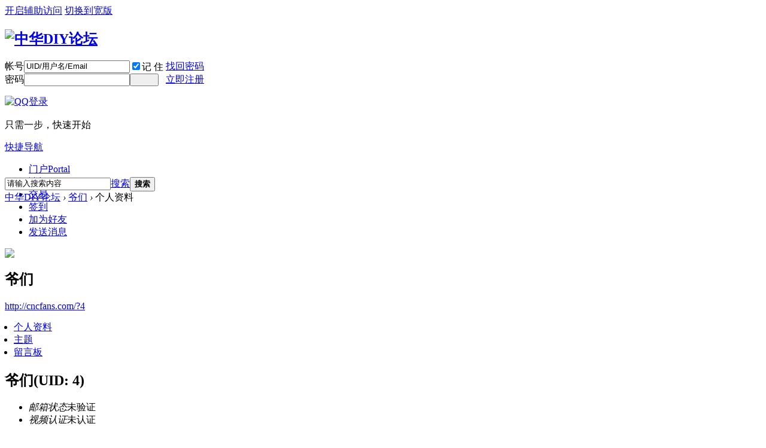

--- FILE ---
content_type: text/html; charset=utf-8
request_url: http://cncfans.com/home.php?mod=space&uid=4
body_size: 6492
content:
<!DOCTYPE html PUBLIC "-//W3C//DTD XHTML 1.0 Transitional//EN" "http://www.w3.org/TR/xhtml1/DTD/xhtml1-transitional.dtd">
<html xmlns="http://www.w3.org/1999/xhtml">
<head>
<meta http-equiv="Content-Type" content="text/html; charset=utf-8" />
<title>爷们的个人资料 -  中华DIY论坛 -  Powered by www.cncfans.com !</title>
<base target=”_blank”>
<meta name="keywords" content="爷们的个人资料" />
<meta name="description" content="爷们的个人资料 ,中华DIY论坛" />
<meta name="generator" content="www.cncfans.com X3.2" />
<meta name="author" content="www.cncfans.com Team and Comsenz UI Team" />
<meta name="copyright" content="2001-2013 cncfans Inc." />
<meta name="MSSmartTagsPreventParsing" content="True" />
<meta http-equiv="MSThemeCompatible" content="Yes" />
<base href="http://cncfans.com/" /><link rel="stylesheet" type="text/css" href="data/cache/style_10_common.css?l38" /><link rel="stylesheet" type="text/css" href="data/cache/style_10_home_space.css?l38" /><script type="text/javascript">var STYLEID = '10', STATICURL = 'static/', IMGDIR = 'template/comiis_nby/img', VERHASH = 'l38', charset = 'utf-8', discuz_uid = '0', cookiepre = 'BcT4_9059_', cookiedomain = '.cncfans.com', cookiepath = '/', showusercard = '1', attackevasive = '0', disallowfloat = 'newthread', creditnotice = '1|威望|,2|金钱|,3|贡献|', defaultstyle = '', REPORTURL = 'aHR0cDovL2NuY2ZhbnMuY29tL2hvbWUucGhwP21vZD1zcGFjZSZ1aWQ9NA==', SITEURL = 'http://cncfans.com/', JSPATH = 'static/js/', CSSPATH = 'data/cache/style_', DYNAMICURL = '';</script>
<script src="static/js/common.js?l38" type="text/javascript"></script>
<meta name="application-name" content="中华DIY论坛" />
<meta name="msapplication-tooltip" content="中华DIY论坛" />
<meta name="msapplication-task" content="name=门户;action-uri=http://cncfans.com/portal.php;icon-uri=http://cncfans.com/template/comiis_nby/img/portal.ico" /><meta name="msapplication-task" content="name=论坛;action-uri=http://cncfans.com/forum.php;icon-uri=http://cncfans.com/template/comiis_nby/img/bbs.ico" />
<script src="static/js/home.js?l38" type="text/javascript"></script>
</head>
<body id="nv_home" class="pg_space ityp" onkeydown="if(event.keyCode==27) return false;">
<div id="append_parent"></div><div id="ajaxwaitid"></div>
<div id="toptb" class="cl">
<div class="wp cl">
<div class="y">
<a id="switchblind" href="javascript:;" onclick="toggleBlind(this)" title="开启辅助访问" class="switchblind">开启辅助访问</a>
<a href="javascript:;" id="switchwidth" onclick="widthauto(this)" title="切换到宽版" class="switchwidth">切换到宽版</a>
</div>
<div class="z">
<a class="comiis_tweibo" target="_blank" href="#" title="新浪微博"></a>
<a href="javascript:;" class="comiis_tweixin" id="kmweixin" onMouseOver="showMenu({'ctrlid':this.id,'pos':'43!','ctrlclass':'hover','duration':2});" title="官方微信"></a>
<a class="comiis_tkefu" target="_blank" href="#" title="在线客服"></a></div>
<div style="display:none" class="weixin_tip" id="kmweixin_menu">			
<div class="weixin_img"></div>
<p>扫一扫关注官方微信</p>
</div>
</div>
</div><div id="hd">
<div class="wp">
<div class="hdc cl"><h2><a href="./" title="中华DIY论坛"><img src="template/comiis_nby/img/logo.png" alt="中华DIY论坛" border="0" /></a></h2><script src="static/js/logging.js?l38" type="text/javascript"></script>
<form method="post" autocomplete="off" id="lsform" action="member.php?mod=logging&amp;action=login&amp;loginsubmit=yes&amp;infloat=yes&amp;lssubmit=yes" onsubmit="return lsSubmit();">
<div class="fastlg cl">
<span id="return_ls" style="display:none"></span>
<div class="y pns">
<table cellspacing="0" cellpadding="0">
<tr>
<td><label for="ls_username">帐号</label></td>
<td><input type="text" name="username" id="ls_username" class="px vm xg1"  value="UID/用户名/Email" onfocus="if(this.value == 'UID/用户名/Email'){this.value = '';this.className = 'px vm';}" onblur="if(this.value == ''){this.value = 'UID/用户名/Email';this.className = 'px vm xg1';}" tabindex="901" /></td>
<td class="fastlg_l"><label for="ls_cookietime"><input type="checkbox" name="cookietime" id="ls_cookietime" class="pc" value="2592000" tabindex="903" checked="true" />记 住</label></td>
<td>&nbsp;<a href="javascript:;" onclick="showWindow('login', 'member.php?mod=logging&action=login&viewlostpw=1')">找回密码</a></td>
</tr>
<tr>
<td><label for="ls_password">密码</label></td>
<td><input type="password" name="password" id="ls_password" class="px vm" autocomplete="off" tabindex="902" /></td>
<td class="fastlg_l"><button type="submit" class="pn vm comiis_dlan" tabindex="904" style="width:48px;"><em>&nbsp;&nbsp;&nbsp;&nbsp;</em></button></td>
<td>&nbsp;<a href="member.php?mod=register" class="xi2">立即注册</a></td>
</tr>
</table>
<input type="hidden" name="quickforward" value="yes" />
<input type="hidden" name="handlekey" value="ls" />
</div>

<div class="fastlg_fm y" style="margin-right: 10px; padding-right: 10px">
<p><a href="http://cncfans.com/connect.php?mod=login&op=init&referer=home.php%3Fmod%3Dspace%26uid%3D4&statfrom=login_simple"><img src="template/comiis_nby/img/qq_login.gif" class="vm" alt="QQ登录" /></a></p>
<p class="hm xg1" style="padding-top: 2px;">只需一步，快速开始</p>
</div>
</div>
</form>
</div>
<div class="ssnr" style="clear:both;"></div>
</div>
<div style="height:60px;">
<div id="comiis_nv">
<div class="wp comiis_nvbox cl">
<a href="javascript:;" id="qmenu" onmouseover="delayShow(this, function () {showMenu({'ctrlid':'qmenu','pos':'34!','ctrlclass':'a','duration':2});showForummenu(0);})">快捷导航</a>
<ul><li id="mn_portal" ><a href="portal.php" hidefocus="true" title="Portal"  >门户<span>Portal</span></a></li><li id="mn_forum" ><a href="forum.php" hidefocus="true" title="BBS"  >论坛<span>BBS</span></a></li><li id="mn_F36" ><a href="forum-63-1.html" hidefocus="true"  >交易</a></li><li id="mn_N462e" ><a href="plugin.php?id=dsu_paulsign:sign" hidefocus="true"  >签到</a></li></ul>
</div>
</div>
</div>
<div id="qmenu_menu" class="p_pop blk" style="display: none;">
<div class="ptm pbw hm">
请 <a href="javascript:;" class="xi2" onclick="lsSubmit()"><strong>登录</strong></a> 后使用快捷导航<br />没有帐号？<a href="member.php?mod=register" class="xi2 xw1">立即注册</a>
</div>
<div id="fjump_menu" class="btda"></div></div>
<div class="wp comiis_nv_pop">
<ul class="p_pop h_pop" id="plugin_menu" style="display: none"><li><a href="plugin.php?id=dsu_paulsign:sign" id="mn_plink_sign">每日签到</a></li>
</ul>
<div class="p_pop h_pop" id="mn_userapp_menu" style="display: none"></div><div id="mu" class="cl">
</div>
<div id="scbar" class="cl">
<form id="scbar_form" method="post" autocomplete="off" onsubmit="searchFocus($('scbar_txt'))" action="search.php?searchsubmit=yes" target="_blank">
<input type="hidden" name="mod" id="scbar_mod" value="search" />
<input type="hidden" name="formhash" value="d08495bd" />
<input type="hidden" name="srchtype" value="title" />
<input type="hidden" name="srhfid" value="0" />
<input type="hidden" name="srhlocality" value="home::space" />
<table cellspacing="0" cellpadding="0">
<tr>
<td class="scbar_icon_td"></td>
<td class="scbar_txt_td"><input type="text" name="srchtxt" id="scbar_txt" value="请输入搜索内容" autocomplete="off" x-webkit-speech speech /></td>
<td class="scbar_type_td"><a href="javascript:;" id="scbar_type" class="xg1" onclick="showMenu(this.id)" hidefocus="true">搜索</a></td>
<td class="scbar_btn_td"><button type="submit" name="searchsubmit" id="scbar_btn" sc="1" class="pn pnc" value="true"><strong class="xi2">搜索</strong></button></td>
<td class="scbar_hot_td">
<div id="scbar_hot">
</div>
</td>
</tr>
</table>
</form>
</div>
<ul id="scbar_type_menu" class="p_pop" style="display: none;"><li><a href="javascript:;" rel="article">文章</a></li><li><a href="javascript:;" rel="forum" class="curtype">帖子</a></li><li><a href="javascript:;" rel="user">用户</a></li></ul>
<script type="text/javascript">
initSearchmenu('scbar', '');
</script>
</div>
</div>	
<script src="template/comiis_nby/img/comiis_nv.js" type="text/javascript" type="text/javascript"></script>
<div id="wp" class="wp">
<div id="pt" class="bm cl">
<div class="z">
<a href="./" class="nvhm" title="首页">中华DIY论坛</a> <em>&rsaquo;</em>
<a href="home.php?mod=space&amp;uid=4">爷们</a> <em>&rsaquo;</em>
个人资料
</div>
</div>
<style id="diy_style" type="text/css"></style>
<div class="wp">
<!--[diy=diy1]--><div id="diy1" class="area"></div><!--[/diy]-->
</div><div id="uhd">
<div class="mn">
<ul>
<li class="addf">
<a href="home.php?mod=spacecp&amp;ac=friend&amp;op=add&amp;uid=4&amp;handlekey=addfriendhk_4" id="a_friend_li_4" onclick="showWindow(this.id, this.href, 'get', 0);" class="xi2">加为好友</a>
</li>
<li class="pm2">
<a href="home.php?mod=spacecp&amp;ac=pm&amp;op=showmsg&amp;handlekey=showmsg_4&amp;touid=4&amp;pmid=0&amp;daterange=2" id="a_sendpm_4" onclick="showWindow('showMsgBox', this.href, 'get', 0)" title="发送消息">发送消息</a>
</li>
</ul>
</div>
<div class="h cl">
<div class="icn avt"><a href="home.php?mod=space&amp;uid=4"><img src="http://www.cncfans.com/uc_server/avatar.php?uid=4&size=middle" /></a></div>
<h2 class="mt">
爷们</h2>
<p>
<a href="http://cncfans.com/?4" class="xg1">http://cncfans.com/?4</a>
</p>
</div>
<div style="clear:both;"></div>
	
<ul class="tb cl" style="padding-left:15px;">
<li class="a"><a href="home.php?mod=space&amp;uid=4&amp;do=profile&amp;from=space">个人资料</a></li>
<li><a href="home.php?mod=space&amp;uid=4&amp;do=thread&amp;view=me&amp;from=space">主题</a></li>
<li><a href="home.php?mod=space&amp;uid=4&amp;do=wall&amp;from=space">留言板</a></li>
		
</ul>
</div>
<div id="ct" class="ct1 wp cl">
<div class="mn">
<!--[diy=diycontenttop]--><div id="diycontenttop" class="area"></div><!--[/diy]-->
<div class="bm bw0">
<div class="bm_c">
<div class="bm_c u_profile">

<div class="pbm mbm bbda cl">
<h2 class="mbn">
爷们<span class="xw0">(UID: 4)</span>
</h2>
<ul class="pf_l cl pbm mbm">
<li><em>邮箱状态</em>未验证</li>
<li><em>视频认证</em>未认证</li>
</ul>
<ul>
</ul>
<ul class="cl bbda pbm mbm">
<li>
<em class="xg2">统计信息</em>
<a href="home.php?mod=space&amp;uid=4&amp;do=friend&amp;view=me&amp;from=space" target="_blank">好友数 0</a>
<span class="pipe">|</span><a href="home.php?mod=space&uid=4&do=thread&view=me&type=reply&from=space" target="_blank">回帖数 36</a>
<span class="pipe">|</span>
<a href="home.php?mod=space&uid=4&do=thread&view=me&type=thread&from=space" target="_blank">主题数 4</a>
</li>
</ul>
<ul class="pf_l cl"></ul>
</div>
<div class="pbm mbm bbda cl">
<h2 class="mbn">勋章</h2>
<p class="md_ctrl">
<a href="home.php?mod=medal"><img src="static//image/common/medal2.gif" alt="medal2" id="md_21" onmouseover="showMenu({'ctrlid':this.id, 'menuid':'md_21_menu', 'pos':'12!'});" />
<img src="static//image/common/medal3.gif" alt="medal3" id="md_22" onmouseover="showMenu({'ctrlid':this.id, 'menuid':'md_22_menu', 'pos':'12!'});" />
<img src="static//image/common/medal4.gif" alt="medal4" id="md_23" onmouseover="showMenu({'ctrlid':this.id, 'menuid':'md_23_menu', 'pos':'12!'});" />
<img src="static//image/common/medal1.gif" alt="medal1" id="md_11" onmouseover="showMenu({'ctrlid':this.id, 'menuid':'md_11_menu', 'pos':'12!'});" />
</a>
</p>
</div><div id="md_21_menu" class="tip tip_4" style="display: none;">
<div class="tip_horn"></div>
<div class="tip_c">
<h4>medal2</h4>
<p>medal2</p>
</div>
</div>
<div id="md_22_menu" class="tip tip_4" style="display: none;">
<div class="tip_horn"></div>
<div class="tip_c">
<h4>medal3</h4>
<p>medal3</p>
</div>
</div>
<div id="md_23_menu" class="tip tip_4" style="display: none;">
<div class="tip_horn"></div>
<div class="tip_c">
<h4>medal4</h4>
<p>medal4</p>
</div>
</div>
<div id="md_11_menu" class="tip tip_4" style="display: none;">
<div class="tip_horn"></div>
<div class="tip_c">
<h4>medal1</h4>
<p>medal1</p>
</div>
</div>
<div class="pbm mbm bbda cl">
<h2 class="mbn">管理以下版块</h2><a href="forum-1-1.html" target="_blank">【专业制造技术区】</a> &nbsp;
<a href="forum-111-1.html" target="_blank">『雕刻机数控主轴』</a> &nbsp;
<a href="forum-112-1.html" target="_blank">『控制系统综合资料』</a> &nbsp;
<a href="forum-114-1.html" target="_blank">『技术交流与展示』</a> &nbsp;
<a href="forum-116-1.html" target="_blank">『数控机及主轴等』</a> &nbsp;
<a href="forum-117-1.html" target="_blank">『精美图片欣赏』</a> &nbsp;
<a href="forum-118-1.html" target="_blank">『综合展示区』</a> &nbsp;
<a href="forum-119-1.html" target="_blank">『综合资料区』</a> &nbsp;
<a href="forum-120-1.html" target="_blank">『数控系统区』</a> &nbsp;
<a href="forum-123-1.html" target="_blank">『机床刮研维修』</a> &nbsp;
<a href="forum-124-1.html" target="_blank">『神油主轴』</a> &nbsp;
<a href="forum-146-1.html" target="_blank">『综合维修专区』</a> &nbsp;
</div>
<div class="pbm mbm bbda cl">
<h2 class="mbn">活跃概况</h2>
<ul>
<li><em class="xg1">管理组&nbsp;&nbsp;</em><span style="color:"><a href="home.php?mod=spacecp&amp;ac=usergroup&amp;gid=3" target="_blank">版主</a></span> </li><li><em class="xg1">用户组&nbsp;&nbsp;</em><span style="color:"><a href="home.php?mod=spacecp&amp;ac=usergroup&amp;gid=3" target="_blank">版主</a></span>  </li>
</ul>
<ul id="pbbs" class="pf_l">
<li><em>在线时间</em>10 小时</li><li><em>注册时间</em>2016-1-21 20:08</li>
<li><em>最后访问</em>2020-5-26 13:23</li>
<li><em>上次活动时间</em>2020-5-26 13:23</li><li><em>上次发表时间</em>2020-5-26 13:27</li><li><em>所在时区</em>使用系统默认</li>
</ul>
</div>
<div id="psts" class="cl">
<h2 class="mbn">统计信息</h2>
<ul class="pf_l">
<li><em>已用空间</em>   0 B </li>
<li><em>积分</em>1190</li><li><em>威望</em>1 </li>
<li><em>金钱</em>1146 </li>
<li><em>贡献</em>1 </li>
</ul>
</div>
</div><!--[diy=diycontentbottom]--><div id="diycontentbottom" class="area"></div><!--[/diy]--></div>
</div>
</div>
</div>

<div class="wp mtn">
<!--[diy=diy3]--><div id="diy3" class="area"></div><!--[/diy]-->
</div>
</div>


<div class="comiis_kmzxk" style="clear:both;"></div>
<div class="comiis_dibox cl">
<div id="ft" class="wp comiis_foot cl hytj">
<dl>
<dt>关于我们</dt>
<dd><a href="#" target="_blank">关于我们</a></dd>
<dd><a href="#" target="_blank">友情链接</a></dd>
<dd><a href="#" target="_blank">联系我们</a></dd>
</dl>
<dl>
<dt>帮助中心</dt>
<dd><a href="#" target="_blank">网友中心</a></dd>
<dd><a href="#" target="_blank">购买须知</a></dd>
<dd><a href="#" target="_blank">支付方式</a></dd>
</dl>
<dl>
<dt>服务支持</dt>
<dd><a href="#" target="_blank">资源下载</a></dd>
<dd><a href="#" target="_blank">售后服务</a></dd>
<dd><a href="#" target="_blank">定制流程</a></dd>
</dl>	
<dl>
<dt>关注我们</dt>
<dd><a href="#" target="_blank" class="kmweibo">官方微博</a></dd>
<dd><a href="#" target="_blank" class="kmkongjian">官方空间</a></dd>
<dd><a href="#" target="_blank" class="kmweixin">官方微信</a></dd>
</dl>
<div class="comiis_tel">
<ul>
<li class="item1">官方QQ群：</li>
<li class="item2">205778249</li>
<li class="item3 cl">
<a href="#" target="_blank">7 x 24小时在线客服</a>
</li>
</ul> 
</div> 
</div>
<div class="comiis_dilogo wp cl">
<div class="comiis_minilogo"><a href="./"><img src="template/comiis_nby/img/comiis_minilogo.gif" alt="中华DIY论坛"></a></div>
<div class="comiis_dinav"><a href="archiver/" >Archiver</a><a href="forum.php?mobile=yes" >手机版</a><a href="forum.php?mod=misc&action=showdarkroom" >小黑屋</a></div>
</div>
</div>
<div class="wp comiis_copyright cl">
<a href="#" target="_blank"><img src="template/comiis_nby/img/comiis_diico01.gif" alt="诚信网站"></a>
<a href="#" target="_blank"><img src="template/comiis_nby/img/comiis_diico02.gif" alt="可信网站"></a>
Powered by <a href="http://www.discuz.net" target="_blank">Discuz!</a> X3.2 &copy; 2008-2015 <a href="http://www.cncfans.com/" rel="nofollow" target="_blank">中华DIY论坛</a> 版权所有  <!---*感谢你对克米设计的支持, 为获得更多克米设计的技术支持和服务, 建议保留下面克米设计的版权连接，谢谢!*--->
&nbsp;技术支持: <A href="http://www.comiis.com" target="_blank" rel="nofollow" title="克米设计-商业技术认证客户">克米设计</A>	&nbsp;<a href="http://discuz.qq.com/service/security" target="_blank" title="防水墙保卫网站远离侵害"><img src="static/image/common/security.png"></a></div>
<script src="home.php?mod=misc&ac=sendmail&rand=1763074636" type="text/javascript"></script>
<div id="scrolltop">
<span hidefocus="true"><a title="返回顶部" onclick="window.scrollTo('0','0')" class="scrolltopa" href="javascript:;"><b>返回顶部</b></a></span>
</div>
<script type="text/javascript">_attachEvent(window, 'scroll', function () { new_showTopLink(); });checkBlind();</script>
<script type="text/javascript">
function new_showTopLink() {
var ft = $('ft');
if(ft){
var scrolltop = $('scrolltop');
var viewPortHeight = parseInt(document.documentElement.clientHeight);
var scrollHeight = parseInt(document.body.getBoundingClientRect().top);
var basew = parseInt(ft.clientWidth);
var sw = scrolltop.clientWidth;
if (basew < 1500) {
var left = parseInt(fetchOffset(ft)['left']);
left = left < sw ? left * 2 - sw : left;
scrolltop.style.left = ( basew + left ) + 'px';
} else {
scrolltop.style.left = 'auto';
scrolltop.style.right = 0;
}
if (BROWSER.ie && BROWSER.ie < 7) {
scrolltop.style.top = viewPortHeight - scrollHeight - 150 + 'px';
}
if (scrollHeight < -100) {
scrolltop.style.visibility = 'visible';
} else {
scrolltop.style.visibility = 'hidden';
}
}
}
if($("myrepeats") && $("comiis_key")){
$("comiis_key").appendChild($("myrepeats"));
}
if($("qmenu_loop")){
var qmenu_timer, qmenu_scroll_l;
var qmenu_in = 0;
var qmenu_width = 246;
var qmenu_loop = $('qmenu_loop');
var qmenu_all_width = 41 * $('qmenu_loopul').getElementsByTagName("li").length - qmenu_width;
if(qmenu_all_width < 20){
$('qmenu_an').style.display = 'none';
}
}
function qmenu_move(qmenu_lr){
if(qmenu_in == 0 && ((qmenu_lr == 1 && qmenu_loop.scrollLeft < qmenu_all_width) || (qmenu_lr == 0 && qmenu_loop.scrollLeft > 0))){
qmenu_in = 1;
qmenu_scroll_l = qmenu_loop.scrollLeft;
qmenu_timer = setInterval(function(){
qmenu_scroll(qmenu_lr);
}, 10);
}
}
function qmenu_scroll(qmenu_lr){
if((qmenu_lr == 1 && qmenu_loop.scrollLeft >= qmenu_width + qmenu_scroll_l) || (qmenu_lr == 0 && ((qmenu_loop.scrollLeft <= qmenu_scroll_l - qmenu_width) || qmenu_loop.scrollLeft == 0))){
clearInterval(qmenu_timer);
qmenu_in = 0;
}else{
if(qmenu_lr == 1){
qmenu_loop.scrollLeft += Math.round((qmenu_width + qmenu_scroll_l - qmenu_loop.scrollLeft) / 15) + 1;
}else{
qmenu_loop.scrollLeft -= Math.round((qmenu_width - (qmenu_scroll_l - qmenu_loop.scrollLeft)) / 15) + 1;
}
}
}
</script>			<div id="discuz_tips" style="display:none;"></div>
			<script type="text/javascript">
				var tipsinfo = '56862183|X3.2|0.6||0||0|7|1763074636|9918f0b2ee7c3e3d7367136b77b53bf7|2';
			</script></body>
</html>
